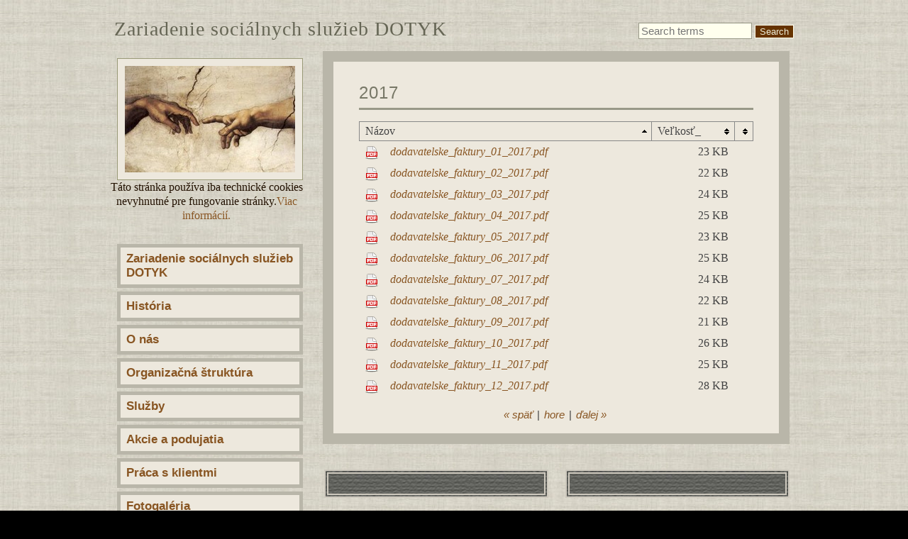

--- FILE ---
content_type: text/html; charset=UTF-8
request_url: https://www.dssml.sk/?Zverej%C5%88ovanie/Dod%C3%A1vate%C4%BEsk%C3%A9-fakt%C3%BAry/2017
body_size: 2534
content:
<!DOCTYPE HTML PUBLIC "-//W3C//DTD HTML 4.01 Transitional//EN" "http://www.w3.org/TR/html4/loose.dtd">
<html>
<head>
<meta http-equiv="content-type" content="text/html;charset=UTF-8">
<title>Zariadenie sociálnych služieb DOTYK – 2017</title>
<meta name="robots" content="index, follow">
<meta name="author" content="ALTE, s.r.o.">
<meta name="keywords" content="DSS, ZPS, dotyk, medzilaborce, zariadenie sociálnych služieb">
<meta name="description" content="Zariadenie sociálnych služieb DOTYK.">
<link rel="stylesheet" href="./assets/css/xhstyles.css" type="text/css">
<script src="./plugins/jquery/lib/jquery/3.2.1/jquery.min.js"></script>
<link rel="stylesheet" href="./templates/dss/stylesheet.css" type="text/css">
</head>

<body id="tplge_body"  onload="">
<!-- utf-8 check: äöü -->
<div id="top"><a name="TOP"></a></div>


<!-- KOPFBEREICH / HEADER -->

<div id="tplge_header">
<div id="tplge_headerin">
<form id="searchbox" action="/" method="get">
<input type="search" class="text" name="search" title="Search terms" placeholder="Search terms" size="12">
<input type="hidden" name="function" value="search">
 <input type="submit" class="submit" value="Search">
</form>
<h1>Zariadenie sociálnych služieb DOTYK</h1>
<div style="clear: both;"></div>
</div>
<div style="clear: both;"></div>
</div>
<div style="clear: both;"></div>


<!-- ANFANG SEITE / BEGIN PAGE -->

<div id="tplge_main">
<div id="tplge_mainin">


<!-- ANFANG SIDEBAR NAVIGATION / BEGIN SIDEBAR NAVIGATION -->

	<div id="tplge_sidebar1">
	<div id="tplge_sidebar1in">
 
<img src="./templates/dss/images/logo.jpg" class="tplge_logo" alt="Logo"><p style="text-align: center">Táto stránka používa iba technické cookies nevyhnutné pre fungovanie stránky.<a href="https://dssml.sk/?Cookies">Viac informácií.</a></p>
<div style="clear: both;"></div>


<ul class="menulevel1">
<li class="doc"><a href="/">Zariadenie sociálnych služieb DOTYK</a></li>
<li class="doc"><a href="/?Hist%C3%B3ria">História</a></li>
<li class="docs"><a href="/?O-n%C3%A1s">O nás</a></li>
<li class="doc"><a href="/?Organiza%C4%8Dn%C3%A1-%C5%A1trukt%C3%BAra">Organizačná štruktúra</a></li>
<li class="doc"><a href="/?Slu%C5%BEby">Služby</a></li>
<li class="docs"><a href="/?Akcie-a-podujatia">Akcie a podujatia</a></li>
<li class="docs"><a href="/?Pr%C3%A1ca-s-klientmi">Práca s klientmi</a></li>
<li class="docs"><a href="/?Fotogal%C3%A9ria">Fotogaléria</a></li>
<li class="doc"><a href="/?Cenn%C3%ADk">Cenník</a></li>
<li class="sdocs"><a href="/?Zverej%C5%88ovanie">Zverejňovanie</a>
<ul class="menulevel2">
<li class="sdocs"><a href="/?Zverej%C5%88ovanie/Dod%C3%A1vate%C4%BEsk%C3%A9-fakt%C3%BAry">Dodávateľské faktúry</a>
<ul class="menulevel3">
<li class="doc"><a href="/?Zverej%C5%88ovanie/Dod%C3%A1vate%C4%BEsk%C3%A9-fakt%C3%BAry/2012">2012</a></li>
<li class="doc"><a href="/?Zverej%C5%88ovanie/Dod%C3%A1vate%C4%BEsk%C3%A9-fakt%C3%BAry/2013">2013</a></li>
<li class="doc"><a href="/?Zverej%C5%88ovanie/Dod%C3%A1vate%C4%BEsk%C3%A9-fakt%C3%BAry/2014">2014</a></li>
<li class="doc"><a href="/?Zverej%C5%88ovanie/Dod%C3%A1vate%C4%BEsk%C3%A9-fakt%C3%BAry/2015">2015</a></li>
<li class="doc"><a href="/?Zverej%C5%88ovanie/Dod%C3%A1vate%C4%BEsk%C3%A9-fakt%C3%BAry/2016">2016</a></li>
<li class="sdoc"><span>2017</span></li>
<li class="doc"><a href="/?Zverej%C5%88ovanie/Dod%C3%A1vate%C4%BEsk%C3%A9-fakt%C3%BAry/2018">2018</a></li>
<li class="doc"><a href="/?Zverej%C5%88ovanie/Dod%C3%A1vate%C4%BEsk%C3%A9-fakt%C3%BAry/2019">2019</a></li>
</ul>
</li>
<li class="docs"><a href="/?Zverej%C5%88ovanie/Objedn%C3%A1vky">Objednávky</a></li>
<li class="docs"><a href="/?Zverej%C5%88ovanie/Zmluvy">Zmluvy</a></li>
<li class="doc"><a href="/?Zverej%C5%88ovanie/Dokumenty">Dokumenty</a></li>
<li class="doc"><a href="/?Zverej%C5%88ovanie/Ekonomicky-opr%C3%A1vnen%C3%A9-n%C3%A1klady">Ekonomicky oprávnené náklady</a></li>
<li class="doc"><a href="/?Zverej%C5%88ovanie/Vo%C4%BEn%C3%A9-pracovn%C3%A9-miesta">Voľné pracovné miesta</a></li>
</ul>
</li>
<li class="docs"><a href="/?Verejn%C3%A9-obstar%C3%A1vanie">Verejné obstarávanie</a></li>
<li class="doc"><a href="/?Kontakty">Kontakty</a></li>
<li class="doc"><a href="/?%C5%A0tatut%C3%A1r-organiz%C3%A1cie">Štatutár organizácie</a></li>
<li class="doc"><a href="/?Ochrana-osobn%C3%BDch-%C3%BAdajov">Ochrana osobných údajov</a></li>
</ul>

<ul class="tplge_subnav">
<li><a class="xh_printlink" href="/?Zverej%C5%88ovanie/Dod%C3%A1vate%C4%BEsk%C3%A9-fakt%C3%BAry/2017&amp;print" rel="nofollow">Print view</a></li>
<li><a href="/?&amp;sitemap">Sitemap</a></li>
<li></li>
</ul>
<div style="clear: both;"></div>
	</div>
<div style="clear: both;"></div>
	</div>


<!-- ANFANG INHALT / BEGIN CONTENT -->

	<div id="tplge_content">
	<div id="tplge_contentin">


<!-- Header mit Seitentitel / header with site title -->

<h1>2017</h1>
<div><table class="wdir_table"><thead><tr><td>Názov</td><td>Veľkosť_</td><td></td></tr></thead><tbody><tr><td class="wdir_name" data-wdir="dodavatelske_faktury_01_2017.pdf"><img src="./plugins/wdir/images/file-pdf.png" alt="PDF file" title="PDF file"><a href="./userfiles/zverejnovanie/faktury_2017/dodavatelske_faktury_01_2017.pdf" target="_blank">dodavatelske_faktury_01_2017.pdf</a></td><td class="wdir_size" data-wdir="22688">23 KB</td><td class="wdir_modified" data-wdir="1518790158"></td></tr><tr><td class="wdir_name" data-wdir="dodavatelske_faktury_02_2017.pdf"><img src="./plugins/wdir/images/file-pdf.png" alt="PDF file" title="PDF file"><a href="./userfiles/zverejnovanie/faktury_2017/dodavatelske_faktury_02_2017.pdf" target="_blank">dodavatelske_faktury_02_2017.pdf</a></td><td class="wdir_size" data-wdir="22286">22 KB</td><td class="wdir_modified" data-wdir="1518790159"></td></tr><tr><td class="wdir_name" data-wdir="dodavatelske_faktury_03_2017.pdf"><img src="./plugins/wdir/images/file-pdf.png" alt="PDF file" title="PDF file"><a href="./userfiles/zverejnovanie/faktury_2017/dodavatelske_faktury_03_2017.pdf" target="_blank">dodavatelske_faktury_03_2017.pdf</a></td><td class="wdir_size" data-wdir="24013">24 KB</td><td class="wdir_modified" data-wdir="1518790159"></td></tr><tr><td class="wdir_name" data-wdir="dodavatelske_faktury_04_2017.pdf"><img src="./plugins/wdir/images/file-pdf.png" alt="PDF file" title="PDF file"><a href="./userfiles/zverejnovanie/faktury_2017/dodavatelske_faktury_04_2017.pdf" target="_blank">dodavatelske_faktury_04_2017.pdf</a></td><td class="wdir_size" data-wdir="24705">25 KB</td><td class="wdir_modified" data-wdir="1519211857"></td></tr><tr><td class="wdir_name" data-wdir="dodavatelske_faktury_05_2017.pdf"><img src="./plugins/wdir/images/file-pdf.png" alt="PDF file" title="PDF file"><a href="./userfiles/zverejnovanie/faktury_2017/dodavatelske_faktury_05_2017.pdf" target="_blank">dodavatelske_faktury_05_2017.pdf</a></td><td class="wdir_size" data-wdir="22742">23 KB</td><td class="wdir_modified" data-wdir="1519211857"></td></tr><tr><td class="wdir_name" data-wdir="dodavatelske_faktury_06_2017.pdf"><img src="./plugins/wdir/images/file-pdf.png" alt="PDF file" title="PDF file"><a href="./userfiles/zverejnovanie/faktury_2017/dodavatelske_faktury_06_2017.pdf" target="_blank">dodavatelske_faktury_06_2017.pdf</a></td><td class="wdir_size" data-wdir="24603">25 KB</td><td class="wdir_modified" data-wdir="1519211858"></td></tr><tr><td class="wdir_name" data-wdir="dodavatelske_faktury_07_2017.pdf"><img src="./plugins/wdir/images/file-pdf.png" alt="PDF file" title="PDF file"><a href="./userfiles/zverejnovanie/faktury_2017/dodavatelske_faktury_07_2017.pdf" target="_blank">dodavatelske_faktury_07_2017.pdf</a></td><td class="wdir_size" data-wdir="24239">24 KB</td><td class="wdir_modified" data-wdir="1519211858"></td></tr><tr><td class="wdir_name" data-wdir="dodavatelske_faktury_08_2017.pdf"><img src="./plugins/wdir/images/file-pdf.png" alt="PDF file" title="PDF file"><a href="./userfiles/zverejnovanie/faktury_2017/dodavatelske_faktury_08_2017.pdf" target="_blank">dodavatelske_faktury_08_2017.pdf</a></td><td class="wdir_size" data-wdir="22155">22 KB</td><td class="wdir_modified" data-wdir="1519211858"></td></tr><tr><td class="wdir_name" data-wdir="dodavatelske_faktury_09_2017.pdf"><img src="./plugins/wdir/images/file-pdf.png" alt="PDF file" title="PDF file"><a href="./userfiles/zverejnovanie/faktury_2017/dodavatelske_faktury_09_2017.pdf" target="_blank">dodavatelske_faktury_09_2017.pdf</a></td><td class="wdir_size" data-wdir="20609">21 KB</td><td class="wdir_modified" data-wdir="1519211859"></td></tr><tr><td class="wdir_name" data-wdir="dodavatelske_faktury_10_2017.pdf"><img src="./plugins/wdir/images/file-pdf.png" alt="PDF file" title="PDF file"><a href="./userfiles/zverejnovanie/faktury_2017/dodavatelske_faktury_10_2017.pdf" target="_blank">dodavatelske_faktury_10_2017.pdf</a></td><td class="wdir_size" data-wdir="26417">26 KB</td><td class="wdir_modified" data-wdir="1519211859"></td></tr><tr><td class="wdir_name" data-wdir="dodavatelske_faktury_11_2017.pdf"><img src="./plugins/wdir/images/file-pdf.png" alt="PDF file" title="PDF file"><a href="./userfiles/zverejnovanie/faktury_2017/dodavatelske_faktury_11_2017.pdf" target="_blank">dodavatelske_faktury_11_2017.pdf</a></td><td class="wdir_size" data-wdir="24822">25 KB</td><td class="wdir_modified" data-wdir="1519211860"></td></tr><tr><td class="wdir_name" data-wdir="dodavatelske_faktury_12_2017.pdf"><img src="./plugins/wdir/images/file-pdf.png" alt="PDF file" title="PDF file"><a href="./userfiles/zverejnovanie/faktury_2017/dodavatelske_faktury_12_2017.pdf" target="_blank">dodavatelske_faktury_12_2017.pdf</a></td><td class="wdir_size" data-wdir="28575">28 KB</td><td class="wdir_modified" data-wdir="1519211860"></td></tr></tbody></table></div>


<!-- vor-hoch-zurueck / prev-top-next -->

		<div id="tplge_footer">
		<div id="tplge_footerin">
<span><a href="/?Zverej%C5%88ovanie/Dod%C3%A1vate%C4%BEsk%C3%A9-fakt%C3%BAry/2016" rel="prev">« späť</a></span>|
<span><a href="#TOP">hore</a></span>|
<span><a href="/?Zverej%C5%88ovanie/Dod%C3%A1vate%C4%BEsk%C3%A9-fakt%C3%BAry/2018" rel="next">ďalej »</a></span>
<div style="clear: both;"></div>
		</div>
<div style="clear: both;"></div>
		</div>
<div style="clear: both;"></div>


<!-- ENDE INHALT / END CONTENT -->

	</div>
<div style="clear: both;"></div>
	</div>
<div style="clear: right;"></div>


<!-- ANFANG NEWSBOXEN / BEGIN NEWSBOXES -->

	<div id="tplge_news">

		<div class="tplge_news">
		<div class="tplge_newsin">
<div style="clear: both;"></div>
		</div>
		</div>

		<div class="tplge_news">
		<div class="tplge_newsin">
<div style="clear: both;"></div>
		</div>
		</div>

	</div>


<!-- ENDE SEITE / END PAGE -->

</div>
</div>
<div style="clear: both;"></div>


<!-- FOOTER LINKS -->

<div id="tplge_notes">

<p>
<span>Powered by <a href="http://www.cmsimple.org/" target="_blank">CMSimple</a></span>|

<!-- Dieser Link darf nicht geloescht werden, wenn Sie dieses Template kostenlos nutzen - http://www.ge-webdesign.de -->
<span>Template: <a href="http://www.ge-webdesign.de/" target="_blank">ge-webdesign.de</a></span>|

<span><a href="http://validator.w3.org/check?uri=referer">html</a></span>|
<span><a href="http://jigsaw.w3.org/css-validator/check/referer">css</a></span>|
<span><a href="/?Zverej%C5%88ovanie/Dod%C3%A1vate%C4%BEsk%C3%A9-fakt%C3%BAry/2017&amp;login" rel="nofollow">Login</a></span>
</p>
<div style="clear: both;"></div>

</div>
<div style="clear: both;">&nbsp;</div>

<script type="text/javascript">/* <![CDATA[ */var WDIR = {"caseInsensitive":false};/* ]]> */</script><script type="text/javascript" src="./plugins/wdir/wdir.js"></script>
</body>
</html>

--- FILE ---
content_type: text/css
request_url: https://www.dssml.sk/templates/dss/stylesheet.css
body_size: 1873
content:
/* RESET BROWSERSTYLE */
* {padding: 0; margin: 0;}


/* GLOBAL */
h1, h2, h3 {font-family: verdana, sans-serif; color: #776; font-size: 24px; line-height: 1.8em; font-weight: 300; letter-spacing: 1px; border-bottom: 3px solid #998; margin: 16px 0;}
h4 {font-family: verdana, sans-serif; color: #776; font-size: 22px; line-height: 1.4em; font-weight: 300; letter-spacing: 1px; margin: 15px 0 10px 0;}
h5 {font-family: verdana, sans-serif; color: #776; font-size: 20px; line-height: 1.4em; font-weight: 300; letter-spacing: 1px; margin: 15px 0 10px 0;}
h6 {font-family: verdana, sans-serif; color: #776; font-size: 18px; line-height: 1.4em; font-weight: 300; letter-spacing: 1px; margin: 15px 0 10px 0;}
p {margin: 10px 0;}
ol {margin: 6px 0;}
ol li {line-height: 1.0em; border: 0; padding: 3px 0; margin: 0 0 0 22px;}
ul {list-style-image: url(images/inhlist.gif); margin: 6px 0;}
ul li {line-height: 1.0em; border: 0; padding: 3px 0; margin: 0 0 0 17px;}
hr {clear: both; height: 1px; color: #969389; background-color: #969389; border: 0; margin: 5px 0 3px 0;}


/* BODY */
body {font-family: georgia, serif; font-size: 16px; color: #444; line-height: 1.3em;}
#tplge_body {min-width: 960px; background: #000 url(images/bgbody.jpg) fixed; text-align: center; padding: 16px;}
#top {font-size: 10px; line-height: 10px;}


/* KOPFBEREICH MIT SUCHBOX / HEADER AND SEARCHBOX */
#tplge_header {width: 970px; margin: auto; text-align: left;}
#tplge_headerin {padding:10px 6px; margin: 0 0 6px 0;}

#tplge_header h1 {width: 65%; float: left; font-family: 'times new roman', serif; color: #665; font-size: 28px; line-height: 1.1em; font-weight: 100; letter-spacing: 1px; border: 0; padding: 0; margin: 0;}


/* SUCHE / SEARCHBOX */
#searchbox {width: 30%; float: right; text-align: right; padding: 6px 0 0 0;}


/* SEITE / PAGE */
#tplge_main {width: 970px; margin: auto;}
#tplge_mainin {}


/* BREADCRUMB-NAVIGATION (LOCATOR) */
#tplge_locator {font-family: arial, sans-serif; clear: both; float: left; width: 100%;}
#tplge_locatorin {color: #f90; padding: 0;}

#tplge_locatorin p {padding: 0; margin: 8px 0;}


/* SIDEBAR NAVIGATION */
#tplge_sidebar1 {width: 272px; float: left;}
#tplge_sidebar1in {color: #210; text-align: right; padding: 0; margin: 0 0 30px 0;}

#tplge_sidebar1 li {list-style-type: none; list-style-image: none;}

#tplge_sidebar1 ul.menulevel1 {font-family: verdana, sans-serif; padding: 0; margin: 20px 0 10px 0;}
#tplge_sidebar1 ul.menulevel1 li {background: #ede8dd; border: 5px solid #b9b6a9; font-family: arial, sans-serif; font-size: 17px; line-height: 1.2em; font-weight: 700; text-align: left; padding: 6px 8px; margin: 5px 0 5px 10px;}


#tplge_sidebar1 ul.menulevel2 {font-family: arial, sans-serif; border: 0; padding: 0; margin: 8px 0 4px 0;}
#tplge_sidebar1 ul.menulevel2 li {background: none; font-family: arial, sans-serif; font-size: 14px; line-height: 1.4em; font-weight: 700; text-align: left; border: 0; padding: 0px 0 3px 12px; margin: 0;}

#tplge_sidebar1 ul ul.menulevel3 {margin: 5px 0 0 0;}
#tplge_sidebar1 ul ul.menulevel3 li {font-family: verdana, sans-serif; line-height: 1.1em; font-size: 14px; font-weight: 300; text-align: left; border: 0; padding: 1px 0 6px 12px; margin: 0;}


#tplge_sidebar1in ul.tplge_subnav {list-style-type: none; font-size: 16px; text-align: right; padding: 12px 0; margin: 0;}
#tplge_sidebar1in ul.tplge_subnav li {padding: 4px 0; margin: 0;font-style: italic; padding: 3px 8px;}
#tplge_sidebar1in p.tplge_lastupdate {font-size: 12px; color: #cca; text-align: right; padding: 0 12px 0 16px;}
#tplge_sidebar1in .tplge_logo {background: #ede8dd; float: right; border: 1px solid #997; padding: 10px; margin: 0;}

#tplge_sidebar1 ul.menulevel1 li.sdocs {background-color: #fdf8ed;}
#tplge_sidebar1 ul.menulevel1 li.sdoc {background-color: #fdf8ed;}
#tplge_sidebar1 ul.menulevel2 li.sdocs {background-color: transparent;}
#tplge_sidebar1 ul.menulevel2 li.sdoc {background-color: transparent;}


/* INHALT / CONTENT */
#tplge_content {width: 670px; float: right;}
#tplge_contentin {background: #ede8dd; border: 15px solid #b9b6a9; text-align: left; padding: 6px 36px;  margin: 0 12px 36px 0;}
#tplge_content li {}
#tplge_content .tplge_box01 {background: #f3f6f6; border: 4px double #bbb; padding: 10px 20px; margin: 20px 0 30px 0;}
.left {float: left;}
.right {float: right;}
.center {text-align: center;}
.border {border: 1px solid #333;}
.noborder {border: 0;}

#tplge_contentin a:link {font-style: italic;}
#tplge_contentin a:visited {font-style: italic;}
#tplge_contentin a:hover {font-style: italic;}
#tplge_contentin a:active {font-style: italic;}
#tplge_contentin a:focus {font-style: italic;}


/* FUSSNAVIGATION / FOOTER NAVIGATION */
#tplge_footer {clear: both; float: left; width: 100%;}
#tplge_footerin {font-family: arial, sans-serif; font-size: 15px; text-align: center; padding: 0 0 10px 0; margin: 16px 0 0 0;}
#tplge_footerin span {padding: 0 6px 0 2px;}


/* NEWSBOXEN / NEWSBOXES */
#tplge_news {width: 970px; margin: auto;}
div.tplge_news {width: 340px; float: right; text-align: left;}
div.tplge_newsin {background: #665 url(images/bgnews.jpg); border: 6px double #cdc8bd; font-family: georgia, serif; color: #fff;line-height: 1.2em; padding: 12px 24px 16px 24px; margin: 0 12px 20px 12px;}

div.tplge_newsin h4 {color: #ccb; font-weight: 300; line-height: 1.2em; border-bottom: 3px solid #ccb; padding: 6px 0 4px 0; margin: 0;}
div.tplge_newsin h5 {color: #ccb; font-weight: 300; letter-spacing: 1px; margin: 10px 0 0 0;}
div.tplge_newsin h6 {color: #ccb; font-weight: 300; letter-spacing: 1px; margin: 10px 0 0 0;}

div.tplge_newsin a:link {color: #ccb; text-decoration: none; font-style: italic;}
div.tplge_newsin a:visited {color: #ccb; text-decoration: none; font-style: italic;}
div.tplge_newsin a:hover {color: #fff; text-decoration: none; font-style: italic;}
div.tplge_newsin a:active {color: #fff; text-decoration: none; font-style: italic;}
div.tplge_newsin a:focus {color: #fff; text-decoration: none; font-style: italic;}


/* FUSSLINKS / FOOTER LINKS */
#tplge_notes {clear: both; font-family: arial, sans-serif; font-size: 14px; text-align: right; border-top: 0px solid #a3a6a9; padding: 160px 20px 0 20px; margin: 0;}
#tplge_notes span {padding: 0 6px 0 2px;}


/* VORDEFINIERTE KLASSEN FUER BILDER / PREDEFINED CLASSES FOR IMAGES */
img.left {float: left; margin: 8px 20px 10px 0;}
img.right {float: right; margin: 8px 0 10px 20px;}
img.center {margin: 10px auto;}
img.border {background: #fff; border: 1px solid #998; padding: 6px;}
div.tplge_newsin img.border {background: #ccb; border: 1px solid #665; padding: 6px;}
img.noborder {border: 0;}


/* LINKFORMATIERUNG / LINKS */
a:link {color: #852; text-decoration: none;}
a:visited {color: #852; text-decoration: none;}
a:hover {color: #210; text-decoration: none;}
a:active {color: #a74; text-decoration: none;}
a:focus {color: #a74; text-decoration: none;}


/* SONSTIGES / THE REST */
#passwd {border: 1px solid #999;}
#submit {background: #630; color: #eed; border: 1px solid #ffe; padding: 1px 6px;}
.submit {background: #630; color: #eed; border: 1px solid #ffe; padding: 1px 6px;}
.text {width: 160px; background: #ffe; font-family: arial, sans-serif; font-size: 15px; border: 1px solid #998; padding: 2px 3px;}
.file {border: 1px solid #999;}
p.code {background: #eed; font-family: 'courier new', serif; border: 1px solid #997; padding: 20px;}
p.date {color: #093; text-align: right; line-height: 1.2em;}
.scroll {background: #eec; border: 1px solid #997; padding: 10px; overflow: scroll;}
.retrieve {background: #ffffff; background-image:none; border: 0;}
table.edit {background: #eee; font-size: 14px; line-height: 1.2em; border: 1px solid #999; margin: 1px 0;}
table.edit td {border: 0; padding: 3px;}
textarea {width: 90%; background: #f6f6f6; font-family: arial, sans-serif; border: 1px solid #999; padding: 10px; margin: 0 0 10px 0;}
.hinweis {line-height: 1.2em; padding: 2px 10px;}

--- FILE ---
content_type: application/javascript
request_url: https://www.dssml.sk/plugins/wdir/wdir.js
body_size: 695
content:
/*!
 * Wdir_XH.
 *
 * @author  Christoph M. Becker <cmbecker69@gmx.de>
 * @license GPL-3.0+
 */
(function(){"use strict";function map(elements,func){var i,len,result;result=[];for(i=0,len=elements.length;i<len;i+=1){result.push(func(elements[i],i));}
return result;}
function forEach(elements,func){var i,len;for(i=0,len=elements.length;i<len;i+=1){func(elements[i],i);}}
function on(element,type,listener){if(typeof element.addEventListener!=="undefined"){element.addEventListener(type,listener,false);}else if(typeof element.attachEvent!=="undefined"){element.attachEvent("on"+type,listener);}}
on(window,"load",function(){var headings;function findTableHeadingCells(){var tables,result;result=[];tables=document.getElementsByTagName("table");forEach(tables,function(table){if(table.className==="wdir_table"){var cells;cells=table.tHead.getElementsByTagName("td");forEach(cells,function(cell){result.push(cell);});}});return result;}
function sort(table,column,desc){var tbody,rows;tbody=table.tBodies[0];rows=map(tbody.rows,function(tr){var value;value=tr.getElementsByTagName("td")[column].getAttribute("data-wdir");if(column===0){if(WDIR.caseInsensitive){value=value.toLowerCase();}}else{value=+value;}
return{value:value,element:tr};});rows=rows.sort(function(a,b){function xor(a,b){return(a||b)&&!(a&&b);}
return a.value===b.value?0:xor(a.value<b.value,desc)?-1:1;});forEach(rows,function(value){tbody.appendChild(value.element);});}
headings=findTableHeadingCells();forEach(headings,function(heading,index){if(index%3===0){heading.className="wdir_asc";}else{heading.className="wdir_ascdesc";}
on(heading,"click",function(){var table,headings;table=heading;while(table.nodeName.toLowerCase()!=="table"){table=table.parentNode;}
headings=table.tHead.getElementsByTagName("td");forEach(headings,function(heading2){if(heading2!==heading){heading2.className="wdir_ascdesc";}});if(heading.className==="wdir_asc"){heading.className="wdir_desc";sort(table,index%3,true);}else{heading.className="wdir_asc";sort(table,index%3,false);}});});});}());